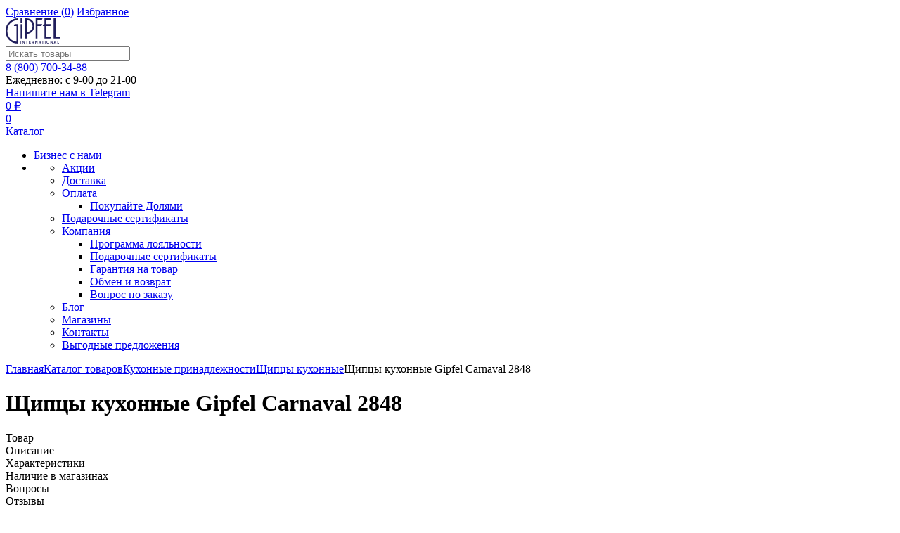

--- FILE ---
content_type: image/svg+xml
request_url: https://gipfel.ru/upload/nextype.magnet/848/rzlx3ix170a15794fu8qdyc8ytgp6bpi.svg
body_size: 1356
content:
<svg width="78" height="36" viewBox="0 0 78 36" fill="none" xmlns="http://www.w3.org/2000/svg">
<g clip-path="url(#clip0)">
<path d="M70.9158 0.111801H68.333V28.6584H76.8931L78 26.087H70.9158V0.111801Z" fill="#201E5B"/>
<path d="M23.9092 0.111801H21.3633V6.89441L23.9092 5.7764V0.111801Z" fill="#201E5B"/>
<path d="M23.9092 8.31056H21.3633V28.6584H23.9092V8.31056Z" fill="#201E5B"/>
<path d="M45.3463 8.31056V2.7205H51.3605L52.4674 0.111801H42.8004V28.6584H45.3463V10.882H50.9177L52.0246 8.31056H45.3463Z" fill="#201E5B"/>
<path d="M64.8647 26.087H57.7436V10.882H63.7578L64.8647 8.31056H57.7436V2.7205H64.8647V0.111801H55.1977V8.31056H54.017L52.9101 10.882H55.1977V28.6584H63.7578L64.8647 26.087Z" fill="#201E5B"/>
<path d="M22.0274 32.1242H21.3633V35.9255H22.0274V32.1242Z" fill="#201E5B"/>
<path d="M26.4551 34.7702L24.5364 32.1242H23.8723V35.9255H24.5364V33.205L26.492 35.9255H27.1192V32.1242H26.4551V34.7702Z" fill="#201E5B"/>
<path d="M28.7058 32.7205H29.8496V35.9255H30.5137V32.7205H31.6575V32.1242H28.7058V32.7205Z" fill="#201E5B"/>
<path d="M33.2441 35.9255H35.8269V35.3292H33.9082V34.2857H35.79V33.6894H33.9082V32.7205H35.8269V32.1242H33.2441V35.9255Z" fill="#201E5B"/>
<path d="M40.4021 33.3168C40.4021 32.6087 39.9224 32.1242 39.1845 32.1242H37.5241V35.9255H38.1883V34.5093H38.8524L39.701 35.9255H40.4759L39.5534 34.4348C39.9593 34.3602 40.4021 33.9876 40.4021 33.3168ZM38.1883 33.913V32.7205H39.0738C39.4428 32.7205 39.701 32.9441 39.701 33.3168C39.701 33.6894 39.4428 33.913 39.0738 33.913H38.1883V33.913Z" fill="#201E5B"/>
<path d="M44.719 34.7702L42.8004 32.1242H42.0993V35.9255H42.7635V33.205L44.719 35.9255H45.3463V32.1242H44.719V34.7702Z" fill="#201E5B"/>
<path d="M48.298 32.1242L46.8221 35.9255H47.5601L47.8184 35.1801H49.5525L49.8108 35.9255H50.5487L49.0728 32.1242H48.298ZM48.0028 34.6211L48.7039 32.795L49.368 34.5839H48.0028V34.6211Z" fill="#201E5B"/>
<path d="M51.4342 32.7205H52.5411V35.9255H53.2053V32.7205H54.3491V32.1242H51.4342V32.7205Z" fill="#201E5B"/>
<path d="M56.5998 32.1242H55.9357V35.9255H56.5998V32.1242Z" fill="#201E5B"/>
<path d="M60.1788 32.087C59.0719 32.087 58.2602 32.9068 58.2602 34.0621C58.2602 35.1801 59.035 36.0373 60.1788 36.0373C61.2857 36.0373 62.0974 35.2174 62.0974 34.0621C62.0974 32.9068 61.3226 32.087 60.1788 32.087ZM60.1788 35.4037C59.404 35.4037 58.9243 34.8075 58.9243 34.0248C58.9243 33.2422 59.404 32.646 60.1788 32.646C60.9167 32.646 61.4333 33.2422 61.4333 34.0248C61.4333 34.8075 60.9536 35.4037 60.1788 35.4037Z" fill="#201E5B"/>
<path d="M66.3775 34.7702L64.4588 32.1242H63.7947V35.9255H64.4588V33.205L66.4144 35.9255H67.0416V32.1242H66.3775V34.7702Z" fill="#201E5B"/>
<path d="M69.9565 32.1242L68.4806 35.9255H69.2185L69.4768 35.1801H71.211L71.4693 35.9255H72.2072L70.7313 32.1242H69.9565ZM69.6982 34.6211L70.3623 32.8323L71.0265 34.6211H69.6982Z" fill="#201E5B"/>
<path d="M74.3841 32.1242H73.72V35.9255H76.0076V35.3292H74.3841V32.1242Z" fill="#201E5B"/>
<path d="M37.3396 2.6087C35.421 1.00621 32.8751 0.149068 29.8865 0.111801H27.3406V28.6584H29.8865V22.2485C35.9007 22.2112 40.8079 17.2547 40.8079 11.1801C40.8079 7.49068 39.5904 4.54658 37.3396 2.6087ZM29.8865 19.677V2.7205C32.4324 2.7205 38.2252 3.61491 38.2252 11.2174C38.2252 15.8758 34.4986 19.6398 29.8865 19.677Z" fill="#201E5B"/>
<path d="M17.895 8.31056H12.877L11.7701 10.882H15.386V33.2795C7.96973 32.646 2.50899 26.2733 2.50899 17.9627C2.50899 7.37888 10.4049 2.57143 17.7474 2.57143H17.8581V0H17.7474C13.1353 0 8.78146 1.60248 5.53453 4.54658C1.91864 7.82609 0 12.4845 0 17.9627C0 22.8075 1.62346 27.3168 4.57521 30.5963C7.63765 34.0248 11.9177 35.8882 16.6036 35.8882H17.8581V9.61491V8.31056H17.895Z" fill="#201E5B"/>
</g>
<defs>
<clipPath id="clip0">
<rect width="78" height="36" fill="white"/>
</clipPath>
</defs>
</svg>
